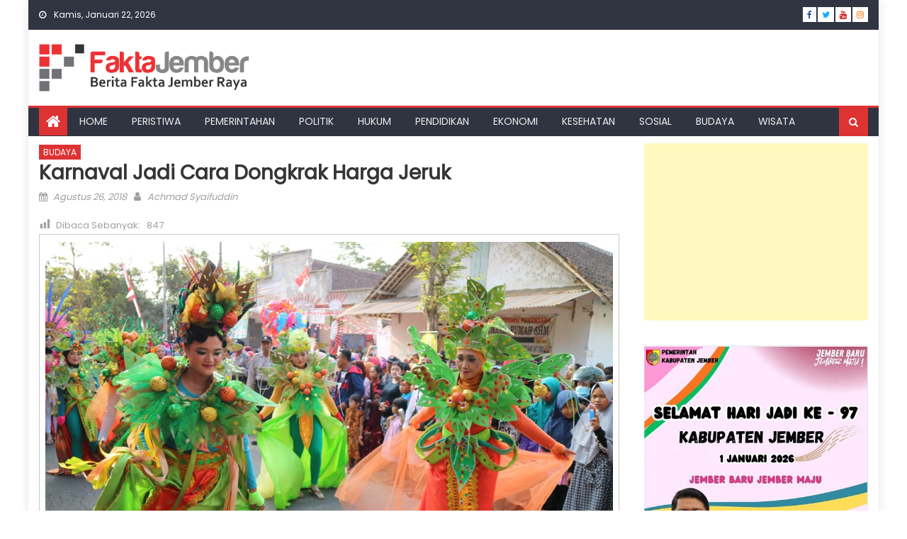

--- FILE ---
content_type: text/html; charset=UTF-8
request_url: https://www.faktajember.com/karnaval-jadi-cara-dongkrak-harga-jeruk/
body_size: 13904
content:
<!DOCTYPE html>
<html lang="id" prefix="og: http://ogp.me/ns# article: http://ogp.me/ns/article#">
<head>
    <meta charset="UTF-8">
    <meta name="viewport" content="width=device-width, initial-scale=1">
    <link rel="profile" href="https://gmpg.org/xfn/11">
    <link rel="pingback" href="https://www.faktajember.com/xmlrpc.php">
    <title>Karnaval Jadi Cara Dongkrak Harga Jeruk &#8211; Fakta Jember</title>
<meta name='robots' content='max-image-preview:large' />
<link rel='dns-prefetch' href='//static.addtoany.com' />
<link rel='dns-prefetch' href='//fonts.googleapis.com' />
<link rel="alternate" type="application/rss+xml" title="Fakta Jember &raquo; Feed" href="https://www.faktajember.com/feed/" />
<link rel="alternate" type="application/rss+xml" title="Fakta Jember &raquo; Umpan Komentar" href="https://www.faktajember.com/comments/feed/" />
<link rel="alternate" type="application/rss+xml" title="Fakta Jember &raquo; Karnaval Jadi Cara Dongkrak Harga Jeruk Umpan Komentar" href="https://www.faktajember.com/karnaval-jadi-cara-dongkrak-harga-jeruk/feed/" />
<link rel="alternate" title="oEmbed (JSON)" type="application/json+oembed" href="https://www.faktajember.com/wp-json/oembed/1.0/embed?url=https%3A%2F%2Fwww.faktajember.com%2Fkarnaval-jadi-cara-dongkrak-harga-jeruk%2F" />
<link rel="alternate" title="oEmbed (XML)" type="text/xml+oembed" href="https://www.faktajember.com/wp-json/oembed/1.0/embed?url=https%3A%2F%2Fwww.faktajember.com%2Fkarnaval-jadi-cara-dongkrak-harga-jeruk%2F&#038;format=xml" />
<style id='wp-img-auto-sizes-contain-inline-css' type='text/css'>
img:is([sizes=auto i],[sizes^="auto," i]){contain-intrinsic-size:3000px 1500px}
/*# sourceURL=wp-img-auto-sizes-contain-inline-css */
</style>
<link rel='stylesheet' id='dashicons-css' href='https://www.faktajember.com/wp-includes/css/dashicons.min.css?ver=6.9' type='text/css' media='all' />
<link rel='stylesheet' id='post-views-counter-frontend-css' href='https://www.faktajember.com/wp-content/plugins/post-views-counter/css/frontend.css?ver=1.7.3' type='text/css' media='all' />
<style id='wp-emoji-styles-inline-css' type='text/css'>

	img.wp-smiley, img.emoji {
		display: inline !important;
		border: none !important;
		box-shadow: none !important;
		height: 1em !important;
		width: 1em !important;
		margin: 0 0.07em !important;
		vertical-align: -0.1em !important;
		background: none !important;
		padding: 0 !important;
	}
/*# sourceURL=wp-emoji-styles-inline-css */
</style>
<style id='wp-block-library-inline-css' type='text/css'>
:root{--wp-block-synced-color:#7a00df;--wp-block-synced-color--rgb:122,0,223;--wp-bound-block-color:var(--wp-block-synced-color);--wp-editor-canvas-background:#ddd;--wp-admin-theme-color:#007cba;--wp-admin-theme-color--rgb:0,124,186;--wp-admin-theme-color-darker-10:#006ba1;--wp-admin-theme-color-darker-10--rgb:0,107,160.5;--wp-admin-theme-color-darker-20:#005a87;--wp-admin-theme-color-darker-20--rgb:0,90,135;--wp-admin-border-width-focus:2px}@media (min-resolution:192dpi){:root{--wp-admin-border-width-focus:1.5px}}.wp-element-button{cursor:pointer}:root .has-very-light-gray-background-color{background-color:#eee}:root .has-very-dark-gray-background-color{background-color:#313131}:root .has-very-light-gray-color{color:#eee}:root .has-very-dark-gray-color{color:#313131}:root .has-vivid-green-cyan-to-vivid-cyan-blue-gradient-background{background:linear-gradient(135deg,#00d084,#0693e3)}:root .has-purple-crush-gradient-background{background:linear-gradient(135deg,#34e2e4,#4721fb 50%,#ab1dfe)}:root .has-hazy-dawn-gradient-background{background:linear-gradient(135deg,#faaca8,#dad0ec)}:root .has-subdued-olive-gradient-background{background:linear-gradient(135deg,#fafae1,#67a671)}:root .has-atomic-cream-gradient-background{background:linear-gradient(135deg,#fdd79a,#004a59)}:root .has-nightshade-gradient-background{background:linear-gradient(135deg,#330968,#31cdcf)}:root .has-midnight-gradient-background{background:linear-gradient(135deg,#020381,#2874fc)}:root{--wp--preset--font-size--normal:16px;--wp--preset--font-size--huge:42px}.has-regular-font-size{font-size:1em}.has-larger-font-size{font-size:2.625em}.has-normal-font-size{font-size:var(--wp--preset--font-size--normal)}.has-huge-font-size{font-size:var(--wp--preset--font-size--huge)}.has-text-align-center{text-align:center}.has-text-align-left{text-align:left}.has-text-align-right{text-align:right}.has-fit-text{white-space:nowrap!important}#end-resizable-editor-section{display:none}.aligncenter{clear:both}.items-justified-left{justify-content:flex-start}.items-justified-center{justify-content:center}.items-justified-right{justify-content:flex-end}.items-justified-space-between{justify-content:space-between}.screen-reader-text{border:0;clip-path:inset(50%);height:1px;margin:-1px;overflow:hidden;padding:0;position:absolute;width:1px;word-wrap:normal!important}.screen-reader-text:focus{background-color:#ddd;clip-path:none;color:#444;display:block;font-size:1em;height:auto;left:5px;line-height:normal;padding:15px 23px 14px;text-decoration:none;top:5px;width:auto;z-index:100000}html :where(.has-border-color){border-style:solid}html :where([style*=border-top-color]){border-top-style:solid}html :where([style*=border-right-color]){border-right-style:solid}html :where([style*=border-bottom-color]){border-bottom-style:solid}html :where([style*=border-left-color]){border-left-style:solid}html :where([style*=border-width]){border-style:solid}html :where([style*=border-top-width]){border-top-style:solid}html :where([style*=border-right-width]){border-right-style:solid}html :where([style*=border-bottom-width]){border-bottom-style:solid}html :where([style*=border-left-width]){border-left-style:solid}html :where(img[class*=wp-image-]){height:auto;max-width:100%}:where(figure){margin:0 0 1em}html :where(.is-position-sticky){--wp-admin--admin-bar--position-offset:var(--wp-admin--admin-bar--height,0px)}@media screen and (max-width:600px){html :where(.is-position-sticky){--wp-admin--admin-bar--position-offset:0px}}

/*# sourceURL=wp-block-library-inline-css */
</style><style id='global-styles-inline-css' type='text/css'>
:root{--wp--preset--aspect-ratio--square: 1;--wp--preset--aspect-ratio--4-3: 4/3;--wp--preset--aspect-ratio--3-4: 3/4;--wp--preset--aspect-ratio--3-2: 3/2;--wp--preset--aspect-ratio--2-3: 2/3;--wp--preset--aspect-ratio--16-9: 16/9;--wp--preset--aspect-ratio--9-16: 9/16;--wp--preset--color--black: #000000;--wp--preset--color--cyan-bluish-gray: #abb8c3;--wp--preset--color--white: #ffffff;--wp--preset--color--pale-pink: #f78da7;--wp--preset--color--vivid-red: #cf2e2e;--wp--preset--color--luminous-vivid-orange: #ff6900;--wp--preset--color--luminous-vivid-amber: #fcb900;--wp--preset--color--light-green-cyan: #7bdcb5;--wp--preset--color--vivid-green-cyan: #00d084;--wp--preset--color--pale-cyan-blue: #8ed1fc;--wp--preset--color--vivid-cyan-blue: #0693e3;--wp--preset--color--vivid-purple: #9b51e0;--wp--preset--gradient--vivid-cyan-blue-to-vivid-purple: linear-gradient(135deg,rgb(6,147,227) 0%,rgb(155,81,224) 100%);--wp--preset--gradient--light-green-cyan-to-vivid-green-cyan: linear-gradient(135deg,rgb(122,220,180) 0%,rgb(0,208,130) 100%);--wp--preset--gradient--luminous-vivid-amber-to-luminous-vivid-orange: linear-gradient(135deg,rgb(252,185,0) 0%,rgb(255,105,0) 100%);--wp--preset--gradient--luminous-vivid-orange-to-vivid-red: linear-gradient(135deg,rgb(255,105,0) 0%,rgb(207,46,46) 100%);--wp--preset--gradient--very-light-gray-to-cyan-bluish-gray: linear-gradient(135deg,rgb(238,238,238) 0%,rgb(169,184,195) 100%);--wp--preset--gradient--cool-to-warm-spectrum: linear-gradient(135deg,rgb(74,234,220) 0%,rgb(151,120,209) 20%,rgb(207,42,186) 40%,rgb(238,44,130) 60%,rgb(251,105,98) 80%,rgb(254,248,76) 100%);--wp--preset--gradient--blush-light-purple: linear-gradient(135deg,rgb(255,206,236) 0%,rgb(152,150,240) 100%);--wp--preset--gradient--blush-bordeaux: linear-gradient(135deg,rgb(254,205,165) 0%,rgb(254,45,45) 50%,rgb(107,0,62) 100%);--wp--preset--gradient--luminous-dusk: linear-gradient(135deg,rgb(255,203,112) 0%,rgb(199,81,192) 50%,rgb(65,88,208) 100%);--wp--preset--gradient--pale-ocean: linear-gradient(135deg,rgb(255,245,203) 0%,rgb(182,227,212) 50%,rgb(51,167,181) 100%);--wp--preset--gradient--electric-grass: linear-gradient(135deg,rgb(202,248,128) 0%,rgb(113,206,126) 100%);--wp--preset--gradient--midnight: linear-gradient(135deg,rgb(2,3,129) 0%,rgb(40,116,252) 100%);--wp--preset--font-size--small: 13px;--wp--preset--font-size--medium: 20px;--wp--preset--font-size--large: 36px;--wp--preset--font-size--x-large: 42px;--wp--preset--spacing--20: 0.44rem;--wp--preset--spacing--30: 0.67rem;--wp--preset--spacing--40: 1rem;--wp--preset--spacing--50: 1.5rem;--wp--preset--spacing--60: 2.25rem;--wp--preset--spacing--70: 3.38rem;--wp--preset--spacing--80: 5.06rem;--wp--preset--shadow--natural: 6px 6px 9px rgba(0, 0, 0, 0.2);--wp--preset--shadow--deep: 12px 12px 50px rgba(0, 0, 0, 0.4);--wp--preset--shadow--sharp: 6px 6px 0px rgba(0, 0, 0, 0.2);--wp--preset--shadow--outlined: 6px 6px 0px -3px rgb(255, 255, 255), 6px 6px rgb(0, 0, 0);--wp--preset--shadow--crisp: 6px 6px 0px rgb(0, 0, 0);}:where(.is-layout-flex){gap: 0.5em;}:where(.is-layout-grid){gap: 0.5em;}body .is-layout-flex{display: flex;}.is-layout-flex{flex-wrap: wrap;align-items: center;}.is-layout-flex > :is(*, div){margin: 0;}body .is-layout-grid{display: grid;}.is-layout-grid > :is(*, div){margin: 0;}:where(.wp-block-columns.is-layout-flex){gap: 2em;}:where(.wp-block-columns.is-layout-grid){gap: 2em;}:where(.wp-block-post-template.is-layout-flex){gap: 1.25em;}:where(.wp-block-post-template.is-layout-grid){gap: 1.25em;}.has-black-color{color: var(--wp--preset--color--black) !important;}.has-cyan-bluish-gray-color{color: var(--wp--preset--color--cyan-bluish-gray) !important;}.has-white-color{color: var(--wp--preset--color--white) !important;}.has-pale-pink-color{color: var(--wp--preset--color--pale-pink) !important;}.has-vivid-red-color{color: var(--wp--preset--color--vivid-red) !important;}.has-luminous-vivid-orange-color{color: var(--wp--preset--color--luminous-vivid-orange) !important;}.has-luminous-vivid-amber-color{color: var(--wp--preset--color--luminous-vivid-amber) !important;}.has-light-green-cyan-color{color: var(--wp--preset--color--light-green-cyan) !important;}.has-vivid-green-cyan-color{color: var(--wp--preset--color--vivid-green-cyan) !important;}.has-pale-cyan-blue-color{color: var(--wp--preset--color--pale-cyan-blue) !important;}.has-vivid-cyan-blue-color{color: var(--wp--preset--color--vivid-cyan-blue) !important;}.has-vivid-purple-color{color: var(--wp--preset--color--vivid-purple) !important;}.has-black-background-color{background-color: var(--wp--preset--color--black) !important;}.has-cyan-bluish-gray-background-color{background-color: var(--wp--preset--color--cyan-bluish-gray) !important;}.has-white-background-color{background-color: var(--wp--preset--color--white) !important;}.has-pale-pink-background-color{background-color: var(--wp--preset--color--pale-pink) !important;}.has-vivid-red-background-color{background-color: var(--wp--preset--color--vivid-red) !important;}.has-luminous-vivid-orange-background-color{background-color: var(--wp--preset--color--luminous-vivid-orange) !important;}.has-luminous-vivid-amber-background-color{background-color: var(--wp--preset--color--luminous-vivid-amber) !important;}.has-light-green-cyan-background-color{background-color: var(--wp--preset--color--light-green-cyan) !important;}.has-vivid-green-cyan-background-color{background-color: var(--wp--preset--color--vivid-green-cyan) !important;}.has-pale-cyan-blue-background-color{background-color: var(--wp--preset--color--pale-cyan-blue) !important;}.has-vivid-cyan-blue-background-color{background-color: var(--wp--preset--color--vivid-cyan-blue) !important;}.has-vivid-purple-background-color{background-color: var(--wp--preset--color--vivid-purple) !important;}.has-black-border-color{border-color: var(--wp--preset--color--black) !important;}.has-cyan-bluish-gray-border-color{border-color: var(--wp--preset--color--cyan-bluish-gray) !important;}.has-white-border-color{border-color: var(--wp--preset--color--white) !important;}.has-pale-pink-border-color{border-color: var(--wp--preset--color--pale-pink) !important;}.has-vivid-red-border-color{border-color: var(--wp--preset--color--vivid-red) !important;}.has-luminous-vivid-orange-border-color{border-color: var(--wp--preset--color--luminous-vivid-orange) !important;}.has-luminous-vivid-amber-border-color{border-color: var(--wp--preset--color--luminous-vivid-amber) !important;}.has-light-green-cyan-border-color{border-color: var(--wp--preset--color--light-green-cyan) !important;}.has-vivid-green-cyan-border-color{border-color: var(--wp--preset--color--vivid-green-cyan) !important;}.has-pale-cyan-blue-border-color{border-color: var(--wp--preset--color--pale-cyan-blue) !important;}.has-vivid-cyan-blue-border-color{border-color: var(--wp--preset--color--vivid-cyan-blue) !important;}.has-vivid-purple-border-color{border-color: var(--wp--preset--color--vivid-purple) !important;}.has-vivid-cyan-blue-to-vivid-purple-gradient-background{background: var(--wp--preset--gradient--vivid-cyan-blue-to-vivid-purple) !important;}.has-light-green-cyan-to-vivid-green-cyan-gradient-background{background: var(--wp--preset--gradient--light-green-cyan-to-vivid-green-cyan) !important;}.has-luminous-vivid-amber-to-luminous-vivid-orange-gradient-background{background: var(--wp--preset--gradient--luminous-vivid-amber-to-luminous-vivid-orange) !important;}.has-luminous-vivid-orange-to-vivid-red-gradient-background{background: var(--wp--preset--gradient--luminous-vivid-orange-to-vivid-red) !important;}.has-very-light-gray-to-cyan-bluish-gray-gradient-background{background: var(--wp--preset--gradient--very-light-gray-to-cyan-bluish-gray) !important;}.has-cool-to-warm-spectrum-gradient-background{background: var(--wp--preset--gradient--cool-to-warm-spectrum) !important;}.has-blush-light-purple-gradient-background{background: var(--wp--preset--gradient--blush-light-purple) !important;}.has-blush-bordeaux-gradient-background{background: var(--wp--preset--gradient--blush-bordeaux) !important;}.has-luminous-dusk-gradient-background{background: var(--wp--preset--gradient--luminous-dusk) !important;}.has-pale-ocean-gradient-background{background: var(--wp--preset--gradient--pale-ocean) !important;}.has-electric-grass-gradient-background{background: var(--wp--preset--gradient--electric-grass) !important;}.has-midnight-gradient-background{background: var(--wp--preset--gradient--midnight) !important;}.has-small-font-size{font-size: var(--wp--preset--font-size--small) !important;}.has-medium-font-size{font-size: var(--wp--preset--font-size--medium) !important;}.has-large-font-size{font-size: var(--wp--preset--font-size--large) !important;}.has-x-large-font-size{font-size: var(--wp--preset--font-size--x-large) !important;}
/*# sourceURL=global-styles-inline-css */
</style>

<style id='classic-theme-styles-inline-css' type='text/css'>
/*! This file is auto-generated */
.wp-block-button__link{color:#fff;background-color:#32373c;border-radius:9999px;box-shadow:none;text-decoration:none;padding:calc(.667em + 2px) calc(1.333em + 2px);font-size:1.125em}.wp-block-file__button{background:#32373c;color:#fff;text-decoration:none}
/*# sourceURL=/wp-includes/css/classic-themes.min.css */
</style>
<link rel='stylesheet' id='font-awesome-css' href='https://www.faktajember.com/wp-content/themes/eggnews/assets/lib/font-awesome/css/font-awesome.min.css?ver=4.7.0' type='text/css' media='all' />
<link rel='stylesheet' id='eggnews-google-font-css' href='https://fonts.googleapis.com/css?family=Poppins&#038;ver=6.9' type='text/css' media='all' />
<link rel='stylesheet' id='eggnews-style-1-css' href='https://www.faktajember.com/wp-content/themes/eggnews/assets/css/eggnews.css?ver=1.4.19' type='text/css' media='all' />
<link rel='stylesheet' id='eggnews-style-css' href='https://www.faktajember.com/wp-content/themes/eggnews/style.css?ver=1.4.19' type='text/css' media='all' />
<link rel='stylesheet' id='eggnews-responsive-css' href='https://www.faktajember.com/wp-content/themes/eggnews/assets/css/eggnews-responsive.css?ver=1.4.19' type='text/css' media='all' />
<link rel='stylesheet' id='addtoany-css' href='https://www.faktajember.com/wp-content/plugins/add-to-any/addtoany.min.css?ver=1.16' type='text/css' media='all' />
<script type="text/javascript" id="addtoany-core-js-before">
/* <![CDATA[ */
window.a2a_config=window.a2a_config||{};a2a_config.callbacks=[];a2a_config.overlays=[];a2a_config.templates={};a2a_localize = {
	Share: "Share",
	Save: "Save",
	Subscribe: "Subscribe",
	Email: "Email",
	Bookmark: "Bookmark",
	ShowAll: "Show all",
	ShowLess: "Show less",
	FindServices: "Find service(s)",
	FindAnyServiceToAddTo: "Instantly find any service to add to",
	PoweredBy: "Powered by",
	ShareViaEmail: "Share via email",
	SubscribeViaEmail: "Subscribe via email",
	BookmarkInYourBrowser: "Bookmark in your browser",
	BookmarkInstructions: "Press Ctrl+D or \u2318+D to bookmark this page",
	AddToYourFavorites: "Add to your favorites",
	SendFromWebOrProgram: "Send from any email address or email program",
	EmailProgram: "Email program",
	More: "More&#8230;",
	ThanksForSharing: "Thanks for sharing!",
	ThanksForFollowing: "Thanks for following!"
};


//# sourceURL=addtoany-core-js-before
/* ]]> */
</script>
<script type="text/javascript" defer src="https://static.addtoany.com/menu/page.js" id="addtoany-core-js"></script>
<script type="text/javascript" src="https://www.faktajember.com/wp-includes/js/jquery/jquery.min.js?ver=3.7.1" id="jquery-core-js"></script>
<script type="text/javascript" src="https://www.faktajember.com/wp-includes/js/jquery/jquery-migrate.min.js?ver=3.4.1" id="jquery-migrate-js"></script>
<script type="text/javascript" defer src="https://www.faktajember.com/wp-content/plugins/add-to-any/addtoany.min.js?ver=1.1" id="addtoany-jquery-js"></script>
<link rel="https://api.w.org/" href="https://www.faktajember.com/wp-json/" /><link rel="alternate" title="JSON" type="application/json" href="https://www.faktajember.com/wp-json/wp/v2/posts/25211" /><link rel="EditURI" type="application/rsd+xml" title="RSD" href="https://www.faktajember.com/xmlrpc.php?rsd" />
<meta name="generator" content="WordPress 6.9" />
<link rel="canonical" href="https://www.faktajember.com/karnaval-jadi-cara-dongkrak-harga-jeruk/" />
<link rel='shortlink' href='https://www.faktajember.com/?p=25211' />
<meta property="og:title" name="og:title" content="Karnaval Jadi Cara Dongkrak Harga Jeruk" />
<meta property="og:type" name="og:type" content="article" />
<meta property="og:image" name="og:image" content="https://www.faktajember.com/wp-content/uploads/2018/08/Umbulsari-Fashion-Carnaval-1-1024x683.jpeg" />
<meta property="og:url" name="og:url" content="https://www.faktajember.com/karnaval-jadi-cara-dongkrak-harga-jeruk/" />
<meta property="og:description" name="og:description" content="faktajember.com - Bagi masyarakat Jember, karnaval tidak hanya menjadi media menampilkan fesyen. Karnaval, bagi masyarakat Jember juga menjadi sarana mengemban misi ekonomi kerakyatan. Itu terlihat dari gelaran Umbulsari Fashion Carnaval (UFC), Minggu (26/8/2018). Camat Umbulsari Firaz Chalid, SH. mengungkapkan hal itu. &quot;Dengan UFC, alhamdulillah harga jeruk naik dari harga yang semula hanya 3 ribu per [...]" />
<meta property="og:locale" name="og:locale" content="id_ID" />
<meta property="og:site_name" name="og:site_name" content="Fakta Jember" />
<meta property="twitter:card" name="twitter:card" content="summary_large_image" />
<meta property="twitter:creator" name="twitter:creator" content="@FaktaJember" />
<meta property="article:section" name="article:section" content="BUDAYA" />
<meta property="article:published_time" name="article:published_time" content="2018-08-26T16:39:07+07:00" />
<meta property="article:modified_time" name="article:modified_time" content="2018-09-11T22:50:33+07:00" />
<meta property="article:author" name="article:author" content="https://www.faktajember.com/author/achmad/" />
		<style type="text/css">
			.category-button.teg-cat-182 a { background: #dd3333}
.category-button.teg-cat-182 a:hover { background: #ab0101}
.block-header.teg-cat-182 { border-left: 2px solid #dd3333 }
.rtl .block-header.teg-cat-182 { border-left: none; border-right: 2px solid #dd3333 }
.archive .page-header.teg-cat-182 { border-left: 4px solid #dd3333 }
.rtl.archive .page-header.teg-cat-182 { border-left: none; border-right: 4px solid #dd3333 }
#site-navigation ul li.teg-cat-182 { border-bottom-color: #dd3333 }
.category-button.teg-cat-14 a { background: #dd3333}
.category-button.teg-cat-14 a:hover { background: #ab0101}
.block-header.teg-cat-14 { border-left: 2px solid #dd3333 }
.rtl .block-header.teg-cat-14 { border-left: none; border-right: 2px solid #dd3333 }
.archive .page-header.teg-cat-14 { border-left: 4px solid #dd3333 }
.rtl.archive .page-header.teg-cat-14 { border-left: none; border-right: 4px solid #dd3333 }
#site-navigation ul li.teg-cat-14 { border-bottom-color: #dd3333 }
.category-button.teg-cat-643 a { background: #dd3333}
.category-button.teg-cat-643 a:hover { background: #ab0101}
.block-header.teg-cat-643 { border-left: 2px solid #dd3333 }
.rtl .block-header.teg-cat-643 { border-left: none; border-right: 2px solid #dd3333 }
.archive .page-header.teg-cat-643 { border-left: 4px solid #dd3333 }
.rtl.archive .page-header.teg-cat-643 { border-left: none; border-right: 4px solid #dd3333 }
#site-navigation ul li.teg-cat-643 { border-bottom-color: #dd3333 }
.category-button.teg-cat-4 a { background: #dd3333}
.category-button.teg-cat-4 a:hover { background: #ab0101}
.block-header.teg-cat-4 { border-left: 2px solid #dd3333 }
.rtl .block-header.teg-cat-4 { border-left: none; border-right: 2px solid #dd3333 }
.archive .page-header.teg-cat-4 { border-left: 4px solid #dd3333 }
.rtl.archive .page-header.teg-cat-4 { border-left: none; border-right: 4px solid #dd3333 }
#site-navigation ul li.teg-cat-4 { border-bottom-color: #dd3333 }
.category-button.teg-cat-3 a { background: #dd3333}
.category-button.teg-cat-3 a:hover { background: #ab0101}
.block-header.teg-cat-3 { border-left: 2px solid #dd3333 }
.rtl .block-header.teg-cat-3 { border-left: none; border-right: 2px solid #dd3333 }
.archive .page-header.teg-cat-3 { border-left: 4px solid #dd3333 }
.rtl.archive .page-header.teg-cat-3 { border-left: none; border-right: 4px solid #dd3333 }
#site-navigation ul li.teg-cat-3 { border-bottom-color: #dd3333 }
.category-button.teg-cat-9 a { background: #dd3333}
.category-button.teg-cat-9 a:hover { background: #ab0101}
.block-header.teg-cat-9 { border-left: 2px solid #dd3333 }
.rtl .block-header.teg-cat-9 { border-left: none; border-right: 2px solid #dd3333 }
.archive .page-header.teg-cat-9 { border-left: 4px solid #dd3333 }
.rtl.archive .page-header.teg-cat-9 { border-left: none; border-right: 4px solid #dd3333 }
#site-navigation ul li.teg-cat-9 { border-bottom-color: #dd3333 }
.category-button.teg-cat-172 a { background: #dd3333}
.category-button.teg-cat-172 a:hover { background: #ab0101}
.block-header.teg-cat-172 { border-left: 2px solid #dd3333 }
.rtl .block-header.teg-cat-172 { border-left: none; border-right: 2px solid #dd3333 }
.archive .page-header.teg-cat-172 { border-left: 4px solid #dd3333 }
.rtl.archive .page-header.teg-cat-172 { border-left: none; border-right: 4px solid #dd3333 }
#site-navigation ul li.teg-cat-172 { border-bottom-color: #dd3333 }
.category-button.teg-cat-2 a { background: #dd3333}
.category-button.teg-cat-2 a:hover { background: #ab0101}
.block-header.teg-cat-2 { border-left: 2px solid #dd3333 }
.rtl .block-header.teg-cat-2 { border-left: none; border-right: 2px solid #dd3333 }
.archive .page-header.teg-cat-2 { border-left: 4px solid #dd3333 }
.rtl.archive .page-header.teg-cat-2 { border-left: none; border-right: 4px solid #dd3333 }
#site-navigation ul li.teg-cat-2 { border-bottom-color: #dd3333 }
.category-button.teg-cat-8 a { background: #dd3333}
.category-button.teg-cat-8 a:hover { background: #ab0101}
.block-header.teg-cat-8 { border-left: 2px solid #dd3333 }
.rtl .block-header.teg-cat-8 { border-left: none; border-right: 2px solid #dd3333 }
.archive .page-header.teg-cat-8 { border-left: 4px solid #dd3333 }
.rtl.archive .page-header.teg-cat-8 { border-left: none; border-right: 4px solid #dd3333 }
#site-navigation ul li.teg-cat-8 { border-bottom-color: #dd3333 }
.category-button.teg-cat-5 a { background: #dd3333}
.category-button.teg-cat-5 a:hover { background: #ab0101}
.block-header.teg-cat-5 { border-left: 2px solid #dd3333 }
.rtl .block-header.teg-cat-5 { border-left: none; border-right: 2px solid #dd3333 }
.archive .page-header.teg-cat-5 { border-left: 4px solid #dd3333 }
.rtl.archive .page-header.teg-cat-5 { border-left: none; border-right: 4px solid #dd3333 }
#site-navigation ul li.teg-cat-5 { border-bottom-color: #dd3333 }
.category-button.teg-cat-427 a { background: #dd3333}
.category-button.teg-cat-427 a:hover { background: #ab0101}
.block-header.teg-cat-427 { border-left: 2px solid #dd3333 }
.rtl .block-header.teg-cat-427 { border-left: none; border-right: 2px solid #dd3333 }
.archive .page-header.teg-cat-427 { border-left: 4px solid #dd3333 }
.rtl.archive .page-header.teg-cat-427 { border-left: none; border-right: 4px solid #dd3333 }
#site-navigation ul li.teg-cat-427 { border-bottom-color: #dd3333 }
.category-button.teg-cat-7 a { background: #dd3333}
.category-button.teg-cat-7 a:hover { background: #ab0101}
.block-header.teg-cat-7 { border-left: 2px solid #dd3333 }
.rtl .block-header.teg-cat-7 { border-left: none; border-right: 2px solid #dd3333 }
.archive .page-header.teg-cat-7 { border-left: 4px solid #dd3333 }
.rtl.archive .page-header.teg-cat-7 { border-left: none; border-right: 4px solid #dd3333 }
#site-navigation ul li.teg-cat-7 { border-bottom-color: #dd3333 }
.category-button.teg-cat-6 a { background: #dd3333}
.category-button.teg-cat-6 a:hover { background: #ab0101}
.block-header.teg-cat-6 { border-left: 2px solid #dd3333 }
.rtl .block-header.teg-cat-6 { border-left: none; border-right: 2px solid #dd3333 }
.archive .page-header.teg-cat-6 { border-left: 4px solid #dd3333 }
.rtl.archive .page-header.teg-cat-6 { border-left: none; border-right: 4px solid #dd3333 }
#site-navigation ul li.teg-cat-6 { border-bottom-color: #dd3333 }
.category-button.teg-cat-15 a { background: #dd3333}
.category-button.teg-cat-15 a:hover { background: #ab0101}
.block-header.teg-cat-15 { border-left: 2px solid #dd3333 }
.rtl .block-header.teg-cat-15 { border-left: none; border-right: 2px solid #dd3333 }
.archive .page-header.teg-cat-15 { border-left: 4px solid #dd3333 }
.rtl.archive .page-header.teg-cat-15 { border-left: none; border-right: 4px solid #dd3333 }
#site-navigation ul li.teg-cat-15 { border-bottom-color: #dd3333 }
.category-button.teg-cat-1 a { background: #dd3333}
.category-button.teg-cat-1 a:hover { background: #ab0101}
.block-header.teg-cat-1 { border-left: 2px solid #dd3333 }
.rtl .block-header.teg-cat-1 { border-left: none; border-right: 2px solid #dd3333 }
.archive .page-header.teg-cat-1 { border-left: 4px solid #dd3333 }
.rtl.archive .page-header.teg-cat-1 { border-left: none; border-right: 4px solid #dd3333 }
#site-navigation ul li.teg-cat-1 { border-bottom-color: #dd3333 }
.category-button.teg-cat-13 a { background: #dd3333}
.category-button.teg-cat-13 a:hover { background: #ab0101}
.block-header.teg-cat-13 { border-left: 2px solid #dd3333 }
.rtl .block-header.teg-cat-13 { border-left: none; border-right: 2px solid #dd3333 }
.archive .page-header.teg-cat-13 { border-left: 4px solid #dd3333 }
.rtl.archive .page-header.teg-cat-13 { border-left: none; border-right: 4px solid #dd3333 }
#site-navigation ul li.teg-cat-13 { border-bottom-color: #dd3333 }
.navigation .nav-links a,.bttn,button,input[type='button'],input[type='reset'],input[type='submit'],.navigation .nav-links a:hover,.bttn:hover,button,input[type='button']:hover,input[type='reset']:hover,input[type='submit']:hover,.edit-link .post-edit-link, .reply .comment-reply-link,.home-icon,.search-main,.header-search-wrapper .search-form-main .search-submit,.teg-slider-section .bx-controls a:hover,.widget_search .search-submit,.error404 .page-title,.archive.archive-classic .entry-title a:after,#teg-scrollup,.widget_tag_cloud .tagcloud a:hover,.sub-toggle,#site-navigation ul > li:hover > .sub-toggle, #site-navigation ul > li.current-menu-item .sub-toggle, #site-navigation ul > li.current-menu-ancestor .sub-toggle{ background:#dd3333} .breaking_news_wrap .bx-controls-direction a, .breaking_news_wrap .bx-controls-direction a:hover:before{color:#fff;}
.navigation .nav-links a,.bttn,button,input[type='button'],input[type='reset'],input[type='submit'],.widget_search .search-submit,.widget_tag_cloud .tagcloud a:hover{ border-color:#dd3333}
.comment-list .comment-body ,.header-search-wrapper .search-form-main{ border-top-color:#dd3333}
#site-navigation ul li,.header-search-wrapper .search-form-main:before{ border-bottom-color:#dd3333}
.archive .page-header,.block-header, .widget .widget-title-wrapper, .related-articles-wrapper .widget-title-wrapper{ border-left-color:#dd3333}
a,a:hover,a:focus,a:active,.entry-footer a:hover,.comment-author .fn .url:hover,#cancel-comment-reply-link,#cancel-comment-reply-link:before, .logged-in-as a,.top-menu ul li a:hover,#footer-navigation ul li a:hover,#site-navigation ul li a:hover,#site-navigation ul li.current-menu-item a,.teg-slider-section .slide-title a:hover,.featured-post-wrapper .featured-title a:hover,.eggnews_block_grid .post-title a:hover,.slider-meta-wrapper span:hover,.slider-meta-wrapper a:hover,.featured-meta-wrapper span:hover,.featured-meta-wrapper a:hover,.post-meta-wrapper > span:hover,.post-meta-wrapper span > a:hover ,.grid-posts-block .post-title a:hover,.list-posts-block .single-post-wrapper .post-content-wrapper .post-title a:hover,.column-posts-block .single-post-wrapper.secondary-post .post-content-wrapper .post-title a:hover,.widget a:hover::before,.widget li:hover::before,.entry-title a:hover,.entry-meta span a:hover,.post-readmore a:hover,.archive-classic .entry-title a:hover,
            .archive-columns .entry-title a:hover,.related-posts-wrapper .post-title a:hover, .widget .widget-title a:hover,.related-articles-wrapper .related-title a:hover { color:#dd3333}
#content .block-header,#content .widget .widget-title-wrapper,#content .related-articles-wrapper .widget-title-wrapper {background-color: #ff3d3d;}
.block-header .block-title, .widget .widget-title, .related-articles-wrapper .related-title {background-color: #dd3333;}
.block-header, .widget .widget-title-wrapper, .related-articles-wrapper .widget-title-wrapper {border-left-color: #dd3333;border-bottom-color: #dd3333}
#content .block-header .block-title:after, #content .widget .widget-title:after, #content .related-articles-wrapper .related-title:after {border-bottom-color: #dd3333;border-bottom-color: #dd3333}
.archive .page-header {background-color: #ff3d3d}
#site-navigation ul li.current-menu-item a,.bx-default-pager .bx-pager-item a.active {border-color: #dd3333}
.bottom-header-wrapper {border-color: #dd3333}
.top-menu ul li, .eggnews-ticker-wrapper ~ .top-header-section {border-color: #dd3333}
.ticker-caption, .breaking_news_wrap.fade .bx-controls-direction a.bx-next:hover, .breaking_news_wrap.fade .bx-controls-direction a.bx-prev:hover {background-color: #dd3333}
.ticker-content-wrapper .news-post a:hover, .eggnews-carousel .item .carousel-content-wrapper a:hover{color: #dd3333}
.eggnews-carousel .item .carousel-content-wrapper h3 a:hover, body .eggnews-carousel h3 a:hover, footer#colophon .eggnews-carousel h3 a:hover, footer#colophon a:hover, .widget a:hover, .breaking_news_wrap .article-content.feature_image .post-title a:hover{color: #dd3333}
.widget .owl-theme .owl-dots .owl-dot.active span{background: #dd3333}
.rtl #content .block-header .block-title::after, .rtl #content .related-articles-wrapper .related-title::after, .rtl #content .widget .widget-title::after{border-right-color: #dd3333}
		</style>
			<style type="text/css">
			.site-title,
		.site-description {
			position: absolute;
			clip: rect(1px, 1px, 1px, 1px);
		}
		</style>
	<link rel="icon" href="https://www.faktajember.com/wp-content/uploads/2017/03/cropped-icon-logo-fakta-jember-1-32x32.jpg" sizes="32x32" />
<link rel="icon" href="https://www.faktajember.com/wp-content/uploads/2017/03/cropped-icon-logo-fakta-jember-1-192x192.jpg" sizes="192x192" />
<link rel="apple-touch-icon" href="https://www.faktajember.com/wp-content/uploads/2017/03/cropped-icon-logo-fakta-jember-1-180x180.jpg" />
<meta name="msapplication-TileImage" content="https://www.faktajember.com/wp-content/uploads/2017/03/cropped-icon-logo-fakta-jember-1-270x270.jpg" />
		<style type="text/css" id="wp-custom-css">
			.single-post-image {
display: none !important;
}
.entry-meta .comments-link { display: none; }
.slider-content-wrapper .comments-link { display: none; }

		</style>
		</head>

<body data-rsssl=1 class="wp-singular post-template-default single single-post postid-25211 single-format-standard wp-custom-logo wp-theme-eggnews group-blog default_skin boxed_layout right-sidebar">
<div id="page" class="site">
        <a class="skip-link screen-reader-text" href="#content">Skip to content</a>
    <header id="masthead" class="site-header">
        <div class="custom-header">

		<div class="custom-header-media">
					</div>

</div><!-- .custom-header -->
                <div class="top-header-section">
            <div class="teg-container">
                <div class="top-left-header">
                                
                        <div class="date-section"> Kamis, Januari 22, 2026</div>                      <nav id="top-header-navigation" class="top-navigation">
                                            </nav>
                </div>
                            <div class="top-social-wrapper">
                <span class="social-link"><a href="#" target="_blank"><i class="fa fa-facebook"></i></a></span><span class="social-link"><a href="#" target="_blank"><i class="fa fa-twitter"></i></a></span><span class="social-link"><a href="#" target="_blank"><i class="fa fa-youtube"></i></a></span><span class="social-link"><a href="#" target="_blank"><i class="fa fa-instagram"></i></a></span>            </div><!-- .top-social-wrapper -->
                        </div> <!-- teg-container end -->
        </div><!-- .top-header-section -->

        <div class="logo-ads-wrapper clearfix">
            <div class="teg-container">
                <div class="site-branding">
                    <a href="https://www.faktajember.com/" class="custom-logo-link" rel="home"><img width="485" height="110" src="https://www.faktajember.com/wp-content/uploads/2017/03/cropped-logo-fakta-jember-png-3.png" class="custom-logo" alt="Fakta Jember" decoding="async" fetchpriority="high" srcset="https://www.faktajember.com/wp-content/uploads/2017/03/cropped-logo-fakta-jember-png-3.png 485w, https://www.faktajember.com/wp-content/uploads/2017/03/cropped-logo-fakta-jember-png-3-300x68.png 300w" sizes="(max-width: 485px) 100vw, 485px" /></a>                                    </div><!-- .site-branding -->
                                <div class="header-ads-wrapper ">
                                    </div><!-- .header-ads-wrapper -->
            </div>
        </div><!-- .logo-ads-wrapper -->

        <div id="teg-menu-wrap" class="bottom-header-wrapper clearfix">
            <div class="teg-container">
                <div class="home-icon"><a href="https://www.faktajember.com/" rel="home"> <i
                                class="fa fa-home"> </i> </a></div>
                <a href="javascript:void(0)" class="menu-toggle"> <i class="fa fa-navicon"> </i> </a>
                <nav id="site-navigation" class="main-navigation">
                    <div class="menu"><ul><li id="menu-item-113" class="menu-item menu-item-type-custom menu-item-object-custom menu-item-home menu-item-113"><a href="https://www.faktajember.com/">HOME</a></li>
<li id="menu-item-12" class="menu-item menu-item-type-taxonomy menu-item-object-category menu-item-12 teg-cat-5"><a href="https://www.faktajember.com/category/peristiwa/">PERISTIWA</a></li>
<li id="menu-item-7" class="menu-item menu-item-type-taxonomy menu-item-object-category menu-item-7 teg-cat-2"><a href="https://www.faktajember.com/category/pemerintahan/">PEMERINTAHAN</a></li>
<li id="menu-item-13" class="menu-item menu-item-type-taxonomy menu-item-object-category menu-item-13 teg-cat-7"><a href="https://www.faktajember.com/category/politik/">POLITIK</a></li>
<li id="menu-item-9" class="menu-item menu-item-type-taxonomy menu-item-object-category menu-item-9 teg-cat-3"><a href="https://www.faktajember.com/category/hukum/">HUKUM</a></li>
<li id="menu-item-11" class="menu-item menu-item-type-taxonomy menu-item-object-category menu-item-11 teg-cat-8"><a href="https://www.faktajember.com/category/pendidikan/">PENDIDIKAN</a></li>
<li id="menu-item-8" class="menu-item menu-item-type-taxonomy menu-item-object-category menu-item-8 teg-cat-4"><a href="https://www.faktajember.com/category/ekonomi/">EKONOMI</a></li>
<li id="menu-item-10" class="menu-item menu-item-type-taxonomy menu-item-object-category menu-item-10 teg-cat-9"><a href="https://www.faktajember.com/category/kesehatan/">KESEHATAN</a></li>
<li id="menu-item-14" class="menu-item menu-item-type-taxonomy menu-item-object-category menu-item-14 teg-cat-6"><a href="https://www.faktajember.com/category/sosial/">SOSIAL</a></li>
<li id="menu-item-38" class="menu-item menu-item-type-taxonomy menu-item-object-category current-post-ancestor current-menu-parent current-post-parent menu-item-38 teg-cat-14"><a href="https://www.faktajember.com/category/budaya/">BUDAYA</a></li>
<li id="menu-item-39" class="menu-item menu-item-type-taxonomy menu-item-object-category menu-item-39 teg-cat-13"><a href="https://www.faktajember.com/category/wisata/">WISATA</a></li>
</ul></div>                </nav><!-- #site-navigation -->
                <div class="header-search-wrapper">
                    <span class="search-main"><i class="fa fa-search"></i></span>
                    <div class="search-form-main clearfix">
                        <form role="search" method="get" class="search-form" action="https://www.faktajember.com/">
				<label>
					<span class="screen-reader-text">Cari untuk:</span>
					<input type="search" class="search-field" placeholder="Cari &hellip;" value="" name="s" />
				</label>
				<input type="submit" class="search-submit" value="Cari" />
			</form>                    </div>
                </div><!-- .header-search-wrapper -->
            </div><!-- .teg-container -->
        </div><!-- #teg-menu-wrap -->


    </header><!-- #masthead -->
        
    <div id="content" class="site-content">
        <div class="teg-container">

	<div id="primary" class="content-area">
		<main id="main" class="site-main" role="main">

		
<article id="post-25211" class="post-25211 post type-post status-publish format-standard has-post-thumbnail hentry category-budaya">
			<div class="single-post-image">
			<figure><img width="963" height="642" src="https://www.faktajember.com/wp-content/uploads/2018/08/Umbulsari-Fashion-Carnaval-1.jpeg" class="attachment-eggnews-single-large size-eggnews-single-large wp-post-image" alt="" decoding="async" srcset="https://www.faktajember.com/wp-content/uploads/2018/08/Umbulsari-Fashion-Carnaval-1.jpeg 1080w, https://www.faktajember.com/wp-content/uploads/2018/08/Umbulsari-Fashion-Carnaval-1-300x200.jpeg 300w, https://www.faktajember.com/wp-content/uploads/2018/08/Umbulsari-Fashion-Carnaval-1-768x512.jpeg 768w, https://www.faktajember.com/wp-content/uploads/2018/08/Umbulsari-Fashion-Carnaval-1-1024x683.jpeg 1024w" sizes="(max-width: 963px) 100vw, 963px" /></figure>
		</div><!-- .single-post-image -->
		<header class="entry-header">
		            <div class="post-cat-list">
                                    <span class="category-button teg-cat-14"><a
                                href="https://www.faktajember.com/category/budaya/">BUDAYA</a></span>
                                </div>
            		<h1 class="entry-title">Karnaval Jadi Cara Dongkrak Harga Jeruk</h1>
		<div class="entry-meta">
			<span class="posted-on"><span class="screen-reader-text">Posted on</span> <a href="https://www.faktajember.com/karnaval-jadi-cara-dongkrak-harga-jeruk/" rel="bookmark"><time class="entry-date published" datetime="2018-08-26T16:39:07+07:00">Agustus 26, 2018</time><time class="updated" datetime="2018-09-11T22:50:33+07:00">September 11, 2018</time></a></span><span class="byline"> <span class="screen-reader-text">Author</span> <span class="author vcard"><a class="url fn n" href="https://www.faktajember.com/author/achmad/">Achmad Syaifuddin</a></span></span>			<span class="comments-link"><a href="https://www.faktajember.com/karnaval-jadi-cara-dongkrak-harga-jeruk/#respond">Comment(0)</a></span>		</div><!-- .entry-meta -->
	</header><!-- .entry-header -->

	<div class="entry-content">
		<div class="post-views content-post post-25211 entry-meta load-static">
				<span class="post-views-icon dashicons dashicons-chart-bar"></span> <span class="post-views-label">Dibaca Sebanyak:</span> <span class="post-views-count">847</span>
			</div><figure id="attachment_25450" aria-describedby="caption-attachment-25450" style="width: 1080px" class="wp-caption aligncenter"><img decoding="async" class="size-full wp-image-25450" src="https://www.faktajember.com/wp-content/uploads/2018/08/Umbulsari-Fashion-Carnaval-1.jpeg" alt="" width="1080" height="720" srcset="https://www.faktajember.com/wp-content/uploads/2018/08/Umbulsari-Fashion-Carnaval-1.jpeg 1080w, https://www.faktajember.com/wp-content/uploads/2018/08/Umbulsari-Fashion-Carnaval-1-300x200.jpeg 300w, https://www.faktajember.com/wp-content/uploads/2018/08/Umbulsari-Fashion-Carnaval-1-768x512.jpeg 768w, https://www.faktajember.com/wp-content/uploads/2018/08/Umbulsari-Fashion-Carnaval-1-1024x683.jpeg 1024w" sizes="(max-width: 1080px) 100vw, 1080px" /><figcaption id="caption-attachment-25450" class="wp-caption-text">Para peserta UFC yang menampilkan busana berciri jeruk</figcaption></figure>
<p style="text-align: justify;"><strong>faktajember.com</strong> &#8211; Bagi masyarakat Jember, karnaval tidak hanya menjadi media menampilkan fesyen. Karnaval, bagi masyarakat Jember juga menjadi sarana mengemban misi ekonomi kerakyatan.</p>
<p style="text-align: justify;">Itu terlihat dari gelaran Umbulsari Fashion Carnaval (UFC), Minggu (26/8/2018). Camat Umbulsari Firaz Chalid, SH. mengungkapkan hal itu.</p>
<p style="text-align: justify;">&#8220;Dengan UFC, alhamdulillah harga jeruk naik dari harga yang semula hanya 3 ribu per kilo, saat ini bisa naik sekitar 4 sampai 5 ribu per kilonya,&#8221; jelas Firaz di sela-sela pagelaran UFC.</p>
<p style="text-align: justify;">Firaz mengatakan, UFC baru pertama digelar. Sebagai wujud misi yang diemban, tema yang diangkat dalam UFC adalah Kebangkitan Petanin Jeruk.</p>
<p style="text-align: justify;">Ornamen yang ditampilkan dalam karnaval itu juga merujuk kepada ciri khas jeruk. Tarian yang disajikan pun tak lepas dari berbagai identitas jeruk.</p>
<p style="text-align: justify;">Seperti diketahui, Kecamatan Umbulsari menjadi satu dari sekian wilayah penghasil jeruk dengan kualitas terbaik.</p>
<p style="text-align: justify;">Karnaval yang diikuti sekitar 1.300 peserta dari berbagai desa di Umbulsari itu digelar pada bulan Agustus juga ditujukan untuk memeriahkan HUT RI ke-73.</p>
<p style="text-align: justify;">“Selain sebagai bentuk kemeriahan agustusan, UFC ini untuk memberikan ruang bagi petani jeruk untuk mempromosikan hasil panennya, sehingga kedepan harga jeruk Umbulsari bisa meningkat&#8221;, ungkapnya.</p>
<p style="text-align: justify;">Firaz mengaku kaget dengan antusias masyarakat dalam menyambut dan mengikuti momen budaya tersebut. Tidak hanya peserta yang banyak, penonton pun berjubel di pinggir jalan.</p>
<p style="text-align: justify;">Tidak ketinggalan adalah para PKL dan pedagang asongan yang memanfaatkan kemeriahan itu untuk meraup untung. Muspika, lanjut Firaz, sepakat membiarkan mereka berkeliaran menjajakan dagangannya.</p>
<p style="text-align: justify;">Melihat kemeriahan dan sukses pagelaran ini, Firaz menyatakan bertekad bersama Muspika Umbulsari untuk menjadikan UFC sebagai agenda wisata tahunan.</p>
<p style="text-align: justify;">Dalam gelaran Umbulsari Fashion Carnaval ini juga diresmikan tarian Panjer (Panen Jeruk) sebagai tarian khas Umbulsari. Peresmian oleh Kepala Dinas Pemberdayaan Masyarakat Desa (Dispemasdes) Kabupaten Jember Ir. Eko Heru Sunarso. <strong>(mad)</strong></p>
<div class="addtoany_share_save_container addtoany_content addtoany_content_bottom"><div class="addtoany_header"><em><strong><span style="text-decoration: underline;">Bagikan Ke:</span></strong></em></div><div class="a2a_kit a2a_kit_size_32 addtoany_list" data-a2a-url="https://www.faktajember.com/karnaval-jadi-cara-dongkrak-harga-jeruk/" data-a2a-title="Karnaval Jadi Cara Dongkrak Harga Jeruk"><a class="a2a_button_whatsapp" href="https://www.addtoany.com/add_to/whatsapp?linkurl=https%3A%2F%2Fwww.faktajember.com%2Fkarnaval-jadi-cara-dongkrak-harga-jeruk%2F&amp;linkname=Karnaval%20Jadi%20Cara%20Dongkrak%20Harga%20Jeruk" title="WhatsApp" rel="nofollow noopener" target="_blank"></a><a class="a2a_button_facebook" href="https://www.addtoany.com/add_to/facebook?linkurl=https%3A%2F%2Fwww.faktajember.com%2Fkarnaval-jadi-cara-dongkrak-harga-jeruk%2F&amp;linkname=Karnaval%20Jadi%20Cara%20Dongkrak%20Harga%20Jeruk" title="Facebook" rel="nofollow noopener" target="_blank"></a><a class="a2a_button_twitter" href="https://www.addtoany.com/add_to/twitter?linkurl=https%3A%2F%2Fwww.faktajember.com%2Fkarnaval-jadi-cara-dongkrak-harga-jeruk%2F&amp;linkname=Karnaval%20Jadi%20Cara%20Dongkrak%20Harga%20Jeruk" title="Twitter" rel="nofollow noopener" target="_blank"></a><a class="a2a_button_telegram" href="https://www.addtoany.com/add_to/telegram?linkurl=https%3A%2F%2Fwww.faktajember.com%2Fkarnaval-jadi-cara-dongkrak-harga-jeruk%2F&amp;linkname=Karnaval%20Jadi%20Cara%20Dongkrak%20Harga%20Jeruk" title="Telegram" rel="nofollow noopener" target="_blank"></a><a class="a2a_button_print" href="https://www.addtoany.com/add_to/print?linkurl=https%3A%2F%2Fwww.faktajember.com%2Fkarnaval-jadi-cara-dongkrak-harga-jeruk%2F&amp;linkname=Karnaval%20Jadi%20Cara%20Dongkrak%20Harga%20Jeruk" title="Print" rel="nofollow noopener" target="_blank"></a><a class="a2a_button_email" href="https://www.addtoany.com/add_to/email?linkurl=https%3A%2F%2Fwww.faktajember.com%2Fkarnaval-jadi-cara-dongkrak-harga-jeruk%2F&amp;linkname=Karnaval%20Jadi%20Cara%20Dongkrak%20Harga%20Jeruk" title="Email" rel="nofollow noopener" target="_blank"></a></div></div><div style="clear:both; margin-top:0em; margin-bottom:1em;"><a href="https://www.faktajember.com/peringati-hsn-2019-santri-harus-menjadi-pelopor-perdamaian/" target="_blank" rel="dofollow" class="uf3bde74b2878f4f326ca6cd8431028be"><!-- INLINE RELATED POSTS 1/3 //--><style> .uf3bde74b2878f4f326ca6cd8431028be { padding:0px; margin: 0; padding-top:1em!important; padding-bottom:1em!important; width:100%; display: block; font-weight:bold; background-color:#e6e6e6; border:0!important; border-left:4px solid #E67E22!important; text-decoration:none; } .uf3bde74b2878f4f326ca6cd8431028be:active, .uf3bde74b2878f4f326ca6cd8431028be:hover { opacity: 1; transition: opacity 250ms; webkit-transition: opacity 250ms; text-decoration:none; } .uf3bde74b2878f4f326ca6cd8431028be { transition: background-color 250ms; webkit-transition: background-color 250ms; opacity: 1; transition: opacity 250ms; webkit-transition: opacity 250ms; } .uf3bde74b2878f4f326ca6cd8431028be .ctaText { font-weight:bold; color:#C0392B; text-decoration:none; font-size: 16px; } .uf3bde74b2878f4f326ca6cd8431028be .postTitle { color:#3498DB; text-decoration: underline!important; font-size: 16px; } .uf3bde74b2878f4f326ca6cd8431028be:hover .postTitle { text-decoration: underline!important; } </style><div style="padding-left:1em; padding-right:1em;"><span class="ctaText">Baca Juga :</span>&nbsp; <span class="postTitle">Peringati HSN 2019, Santri Harus Menjadi Pelopor Perdamaian</span></div></a></div>	</div><!-- .entry-content -->

	<footer class="entry-footer">
			</footer><!-- .entry-footer -->
</article><!-- #post-## -->

	<nav class="navigation post-navigation" aria-label="Pos">
		<h2 class="screen-reader-text">Navigasi pos</h2>
		<div class="nav-links"><div class="nav-previous"><a href="https://www.faktajember.com/gelar-ufc-masyarakat-umbulsari-dongkrak-harga-jeruk/" rel="prev">Gelar UFC, Masyarakat Umbulsari Dongkrak Harga Jeruk</a></div><div class="nav-next"><a href="https://www.faktajember.com/bawaslu-peringatkan-tidak-kampanye-diluar-jadwal/" rel="next">Bawaslu Peringatkan Tidak Kampanye Diluar Jadwal</a></div></div>
	</nav>
<div id="comments" class="comments-area">

		<div id="respond" class="comment-respond">
		<h3 id="reply-title" class="comment-reply-title">Tinggalkan Balasan <small><a rel="nofollow" id="cancel-comment-reply-link" href="/karnaval-jadi-cara-dongkrak-harga-jeruk/#respond" style="display:none;">Batalkan balasan</a></small></h3><form action="https://www.faktajember.com/wp-comments-post.php" method="post" id="commentform" class="comment-form"><p class="comment-notes"><span id="email-notes">Alamat email Anda tidak akan dipublikasikan.</span> <span class="required-field-message">Ruas yang wajib ditandai <span class="required">*</span></span></p><p class="comment-form-comment"><label for="comment">Komentar <span class="required">*</span></label> <textarea id="comment" name="comment" cols="45" rows="8" maxlength="65525" required></textarea></p><p class="comment-form-author"><label for="author">Nama <span class="required">*</span></label> <input id="author" name="author" type="text" value="" size="30" maxlength="245" autocomplete="name" required /></p>
<p class="comment-form-email"><label for="email">Email <span class="required">*</span></label> <input id="email" name="email" type="email" value="" size="30" maxlength="100" aria-describedby="email-notes" autocomplete="email" required /></p>
<p class="comment-form-url"><label for="url">Situs Web</label> <input id="url" name="url" type="url" value="" size="30" maxlength="200" autocomplete="url" /></p>
<p class="comment-form-cookies-consent"><input id="wp-comment-cookies-consent" name="wp-comment-cookies-consent" type="checkbox" value="yes" /> <label for="wp-comment-cookies-consent">Simpan nama, email, dan situs web saya pada peramban ini untuk komentar saya berikutnya.</label></p>
<p class="form-submit"><input name="submit" type="submit" id="submit" class="submit" value="Kirim Komentar" /> <input type='hidden' name='comment_post_ID' value='25211' id='comment_post_ID' />
<input type='hidden' name='comment_parent' id='comment_parent' value='0' />
</p><p style="display: none;"><input type="hidden" id="akismet_comment_nonce" name="akismet_comment_nonce" value="de16bf1baa" /></p><p style="display: none !important;" class="akismet-fields-container" data-prefix="ak_"><label>&#916;<textarea name="ak_hp_textarea" cols="45" rows="8" maxlength="100"></textarea></label><input type="hidden" id="ak_js_1" name="ak_js" value="166"/><script>document.getElementById( "ak_js_1" ).setAttribute( "value", ( new Date() ).getTime() );</script></p></form>	</div><!-- #respond -->
	<p class="akismet_comment_form_privacy_notice">Situs ini menggunakan Akismet untuk mengurangi spam. <a href="https://akismet.com/privacy/" target="_blank" rel="nofollow noopener">Pelajari bagaimana data komentar Anda diproses</a></p>
</div><!-- #comments -->

		</main><!-- #main -->
	</div><!-- #primary -->


<aside id="secondary" class="widget-area" role="complementary">
		<section id="custom_html-9" class="widget_text widget widget_custom_html"><div class="textwidget custom-html-widget"><script async src="https://pagead2.googlesyndication.com/pagead/js/adsbygoogle.js"></script>
<!-- widget fj ok -->
<ins class="adsbygoogle"
     style="display:block"
     data-ad-client="ca-pub-8252485785363151"
     data-ad-slot="3386417994"
     data-ad-format="auto"
     data-full-width-responsive="true"></ins>
<script>
     (adsbygoogle = window.adsbygoogle || []).push({});
</script></div></section><section id="media_image-24" class="widget widget_media_image"><img width="500" height="672" src="https://www.faktajember.com/wp-content/uploads/2025/12/e-1.jpeg" class="image wp-image-71095  attachment-full size-full" alt="" style="max-width: 100%; height: auto;" decoding="async" loading="lazy" srcset="https://www.faktajember.com/wp-content/uploads/2025/12/e-1.jpeg 500w, https://www.faktajember.com/wp-content/uploads/2025/12/e-1-223x300.jpeg 223w" sizes="auto, (max-width: 500px) 100vw, 500px" /></section><section id="media_image-25" class="widget widget_media_image"><img width="768" height="1024" src="https://www.faktajember.com/wp-content/uploads/2025/12/WhatsApp-Image-2025-12-24-at-04.49.55.jpeg" class="image wp-image-71094  attachment-full size-full" alt="" style="max-width: 100%; height: auto;" decoding="async" loading="lazy" srcset="https://www.faktajember.com/wp-content/uploads/2025/12/WhatsApp-Image-2025-12-24-at-04.49.55.jpeg 768w, https://www.faktajember.com/wp-content/uploads/2025/12/WhatsApp-Image-2025-12-24-at-04.49.55-225x300.jpeg 225w" sizes="auto, (max-width: 768px) 100vw, 768px" /></section><section id="media_image-27" class="widget widget_media_image"><img width="1280" height="853" src="https://www.faktajember.com/wp-content/uploads/2025/12/WhatsApp-Image-2025-12-25-at-06.02.37.jpeg" class="image wp-image-71108  attachment-full size-full" alt="" style="max-width: 100%; height: auto;" decoding="async" loading="lazy" srcset="https://www.faktajember.com/wp-content/uploads/2025/12/WhatsApp-Image-2025-12-25-at-06.02.37.jpeg 1280w, https://www.faktajember.com/wp-content/uploads/2025/12/WhatsApp-Image-2025-12-25-at-06.02.37-300x200.jpeg 300w, https://www.faktajember.com/wp-content/uploads/2025/12/WhatsApp-Image-2025-12-25-at-06.02.37-1024x682.jpeg 1024w, https://www.faktajember.com/wp-content/uploads/2025/12/WhatsApp-Image-2025-12-25-at-06.02.37-768x512.jpeg 768w" sizes="auto, (max-width: 1280px) 100vw, 1280px" /></section><section id="media_image-26" class="widget widget_media_image"><img width="1280" height="853" src="https://www.faktajember.com/wp-content/uploads/2025/12/WhatsApp-Image-2025-12-25-at-06.02.38.jpeg" class="image wp-image-71107  attachment-full size-full" alt="" style="max-width: 100%; height: auto;" decoding="async" loading="lazy" srcset="https://www.faktajember.com/wp-content/uploads/2025/12/WhatsApp-Image-2025-12-25-at-06.02.38.jpeg 1280w, https://www.faktajember.com/wp-content/uploads/2025/12/WhatsApp-Image-2025-12-25-at-06.02.38-300x200.jpeg 300w, https://www.faktajember.com/wp-content/uploads/2025/12/WhatsApp-Image-2025-12-25-at-06.02.38-1024x682.jpeg 1024w, https://www.faktajember.com/wp-content/uploads/2025/12/WhatsApp-Image-2025-12-25-at-06.02.38-768x512.jpeg 768w" sizes="auto, (max-width: 1280px) 100vw, 1280px" /></section><section id="media_image-28" class="widget widget_media_image"><img width="963" height="644" src="https://www.faktajember.com/wp-content/uploads/2025/12/IMG-20251229-WA0015.jpg" class="image wp-image-71122  attachment-full size-full" alt="" style="max-width: 100%; height: auto;" decoding="async" loading="lazy" srcset="https://www.faktajember.com/wp-content/uploads/2025/12/IMG-20251229-WA0015.jpg 963w, https://www.faktajember.com/wp-content/uploads/2025/12/IMG-20251229-WA0015-300x201.jpg 300w, https://www.faktajember.com/wp-content/uploads/2025/12/IMG-20251229-WA0015-768x514.jpg 768w" sizes="auto, (max-width: 963px) 100vw, 963px" /></section><section id="media_image-29" class="widget widget_media_image"><img width="2560" height="1706" src="https://www.faktajember.com/wp-content/uploads/2025/12/IMG-20251226-WA0020-scaled.jpg" class="image wp-image-71110  attachment-full size-full" alt="" style="max-width: 100%; height: auto;" decoding="async" loading="lazy" srcset="https://www.faktajember.com/wp-content/uploads/2025/12/IMG-20251226-WA0020-scaled.jpg 2560w, https://www.faktajember.com/wp-content/uploads/2025/12/IMG-20251226-WA0020-300x200.jpg 300w, https://www.faktajember.com/wp-content/uploads/2025/12/IMG-20251226-WA0020-1024x683.jpg 1024w, https://www.faktajember.com/wp-content/uploads/2025/12/IMG-20251226-WA0020-768x512.jpg 768w, https://www.faktajember.com/wp-content/uploads/2025/12/IMG-20251226-WA0020-1536x1024.jpg 1536w, https://www.faktajember.com/wp-content/uploads/2025/12/IMG-20251226-WA0020-2048x1365.jpg 2048w" sizes="auto, (max-width: 2560px) 100vw, 2560px" /></section><section id="custom_html-8" class="widget_text widget widget_custom_html"><div class="textwidget custom-html-widget"><script async src="https://pagead2.googlesyndication.com/pagead/js/adsbygoogle.js"></script>
<!-- widget fj ok -->
<ins class="adsbygoogle"
     style="display:block"
     data-ad-client="ca-pub-8252485785363151"
     data-ad-slot="3386417994"
     data-ad-format="auto"
     data-full-width-responsive="true"></ins>
<script>
     (adsbygoogle = window.adsbygoogle || []).push({});
</script></div></section>	</aside><!-- #secondary -->
		</div><!--.teg-container-->
	</div><!-- #content -->

	<footer id="colophon" class="site-footer">
				        	        	
			<div id="bottom-footer" class="sub-footer-wrapper clearfix">
				<div class="teg-container">
					<div class="site-info">
						<span class="copy-info">2017 Fakta Jember</span>
						<span class="sep"> | </span>
						Eggnews by <a href="http://themeegg.com/" >Theme Egg</a>.					</div><!-- .site-info -->
					<nav id="footer-navigation" class="sub-footer-navigation" >
						<div class="footer-menu"><ul><li id="menu-item-29" class="menu-item menu-item-type-custom menu-item-object-custom menu-item-home menu-item-29"><a href="https://www.faktajember.com/">Home</a></li>
<li id="menu-item-33" class="menu-item menu-item-type-post_type menu-item-object-page menu-item-33"><a href="https://www.faktajember.com/redaksi/">REDAKSI</a></li>
<li id="menu-item-32" class="menu-item menu-item-type-post_type menu-item-object-page menu-item-32"><a href="https://www.faktajember.com/pedoman-media-cyber/">PEDOMAN MEDIA CYBER</a></li>
<li id="menu-item-485" class="menu-item menu-item-type-post_type menu-item-object-page menu-item-485"><a href="https://www.faktajember.com/privacy-policy/">Privacy Policy</a></li>
</ul></div>					</nav>
				</div>
			</div><!-- .sub-footer-wrapper -->
	</footer><!-- #colophon -->
	<div id="teg-scrollup" class="animated arrow-hide"><i class="fa fa-chevron-up"></i></div>
</div><!-- #page -->
<script type="speculationrules">
{"prefetch":[{"source":"document","where":{"and":[{"href_matches":"/*"},{"not":{"href_matches":["/wp-*.php","/wp-admin/*","/wp-content/uploads/*","/wp-content/*","/wp-content/plugins/*","/wp-content/themes/eggnews/*","/*\\?(.+)"]}},{"not":{"selector_matches":"a[rel~=\"nofollow\"]"}},{"not":{"selector_matches":".no-prefetch, .no-prefetch a"}}]},"eagerness":"conservative"}]}
</script>
<script type="text/javascript" src="https://www.faktajember.com/wp-content/themes/eggnews/assets/lib/bxslider/jquery.bxslider.min.js?ver=4.2.12" id="jquery-bxslider-js"></script>
<script type="text/javascript" src="https://www.faktajember.com/wp-content/themes/eggnews/assets/lib/sticky/jquery.sticky.js?ver=20150416" id="jquery-sticky-js"></script>
<script type="text/javascript" src="https://www.faktajember.com/wp-content/themes/eggnews/assets/lib/sticky/sticky-setting.js?ver=20150309" id="eggnews-sticky-menu-setting-js"></script>
<script type="text/javascript" src="https://www.faktajember.com/wp-content/themes/eggnews/assets/js/custom-script.js?ver=1.4.19" id="eggnews-custom-script-js"></script>
<script type="text/javascript" src="https://www.faktajember.com/wp-includes/js/comment-reply.min.js?ver=6.9" id="comment-reply-js" async="async" data-wp-strategy="async" fetchpriority="low"></script>
<script defer type="text/javascript" src="https://www.faktajember.com/wp-content/plugins/akismet/_inc/akismet-frontend.js?ver=1762993742" id="akismet-frontend-js"></script>
<script id="wp-emoji-settings" type="application/json">
{"baseUrl":"https://s.w.org/images/core/emoji/17.0.2/72x72/","ext":".png","svgUrl":"https://s.w.org/images/core/emoji/17.0.2/svg/","svgExt":".svg","source":{"concatemoji":"https://www.faktajember.com/wp-includes/js/wp-emoji-release.min.js?ver=6.9"}}
</script>
<script type="module">
/* <![CDATA[ */
/*! This file is auto-generated */
const a=JSON.parse(document.getElementById("wp-emoji-settings").textContent),o=(window._wpemojiSettings=a,"wpEmojiSettingsSupports"),s=["flag","emoji"];function i(e){try{var t={supportTests:e,timestamp:(new Date).valueOf()};sessionStorage.setItem(o,JSON.stringify(t))}catch(e){}}function c(e,t,n){e.clearRect(0,0,e.canvas.width,e.canvas.height),e.fillText(t,0,0);t=new Uint32Array(e.getImageData(0,0,e.canvas.width,e.canvas.height).data);e.clearRect(0,0,e.canvas.width,e.canvas.height),e.fillText(n,0,0);const a=new Uint32Array(e.getImageData(0,0,e.canvas.width,e.canvas.height).data);return t.every((e,t)=>e===a[t])}function p(e,t){e.clearRect(0,0,e.canvas.width,e.canvas.height),e.fillText(t,0,0);var n=e.getImageData(16,16,1,1);for(let e=0;e<n.data.length;e++)if(0!==n.data[e])return!1;return!0}function u(e,t,n,a){switch(t){case"flag":return n(e,"\ud83c\udff3\ufe0f\u200d\u26a7\ufe0f","\ud83c\udff3\ufe0f\u200b\u26a7\ufe0f")?!1:!n(e,"\ud83c\udde8\ud83c\uddf6","\ud83c\udde8\u200b\ud83c\uddf6")&&!n(e,"\ud83c\udff4\udb40\udc67\udb40\udc62\udb40\udc65\udb40\udc6e\udb40\udc67\udb40\udc7f","\ud83c\udff4\u200b\udb40\udc67\u200b\udb40\udc62\u200b\udb40\udc65\u200b\udb40\udc6e\u200b\udb40\udc67\u200b\udb40\udc7f");case"emoji":return!a(e,"\ud83e\u1fac8")}return!1}function f(e,t,n,a){let r;const o=(r="undefined"!=typeof WorkerGlobalScope&&self instanceof WorkerGlobalScope?new OffscreenCanvas(300,150):document.createElement("canvas")).getContext("2d",{willReadFrequently:!0}),s=(o.textBaseline="top",o.font="600 32px Arial",{});return e.forEach(e=>{s[e]=t(o,e,n,a)}),s}function r(e){var t=document.createElement("script");t.src=e,t.defer=!0,document.head.appendChild(t)}a.supports={everything:!0,everythingExceptFlag:!0},new Promise(t=>{let n=function(){try{var e=JSON.parse(sessionStorage.getItem(o));if("object"==typeof e&&"number"==typeof e.timestamp&&(new Date).valueOf()<e.timestamp+604800&&"object"==typeof e.supportTests)return e.supportTests}catch(e){}return null}();if(!n){if("undefined"!=typeof Worker&&"undefined"!=typeof OffscreenCanvas&&"undefined"!=typeof URL&&URL.createObjectURL&&"undefined"!=typeof Blob)try{var e="postMessage("+f.toString()+"("+[JSON.stringify(s),u.toString(),c.toString(),p.toString()].join(",")+"));",a=new Blob([e],{type:"text/javascript"});const r=new Worker(URL.createObjectURL(a),{name:"wpTestEmojiSupports"});return void(r.onmessage=e=>{i(n=e.data),r.terminate(),t(n)})}catch(e){}i(n=f(s,u,c,p))}t(n)}).then(e=>{for(const n in e)a.supports[n]=e[n],a.supports.everything=a.supports.everything&&a.supports[n],"flag"!==n&&(a.supports.everythingExceptFlag=a.supports.everythingExceptFlag&&a.supports[n]);var t;a.supports.everythingExceptFlag=a.supports.everythingExceptFlag&&!a.supports.flag,a.supports.everything||((t=a.source||{}).concatemoji?r(t.concatemoji):t.wpemoji&&t.twemoji&&(r(t.twemoji),r(t.wpemoji)))});
//# sourceURL=https://www.faktajember.com/wp-includes/js/wp-emoji-loader.min.js
/* ]]> */
</script>
</body>
</html>


--- FILE ---
content_type: text/html; charset=utf-8
request_url: https://www.google.com/recaptcha/api2/aframe
body_size: 267
content:
<!DOCTYPE HTML><html><head><meta http-equiv="content-type" content="text/html; charset=UTF-8"></head><body><script nonce="ri8lWjFMTXWlzkhxTtVczg">/** Anti-fraud and anti-abuse applications only. See google.com/recaptcha */ try{var clients={'sodar':'https://pagead2.googlesyndication.com/pagead/sodar?'};window.addEventListener("message",function(a){try{if(a.source===window.parent){var b=JSON.parse(a.data);var c=clients[b['id']];if(c){var d=document.createElement('img');d.src=c+b['params']+'&rc='+(localStorage.getItem("rc::a")?sessionStorage.getItem("rc::b"):"");window.document.body.appendChild(d);sessionStorage.setItem("rc::e",parseInt(sessionStorage.getItem("rc::e")||0)+1);localStorage.setItem("rc::h",'1769059121894');}}}catch(b){}});window.parent.postMessage("_grecaptcha_ready", "*");}catch(b){}</script></body></html>